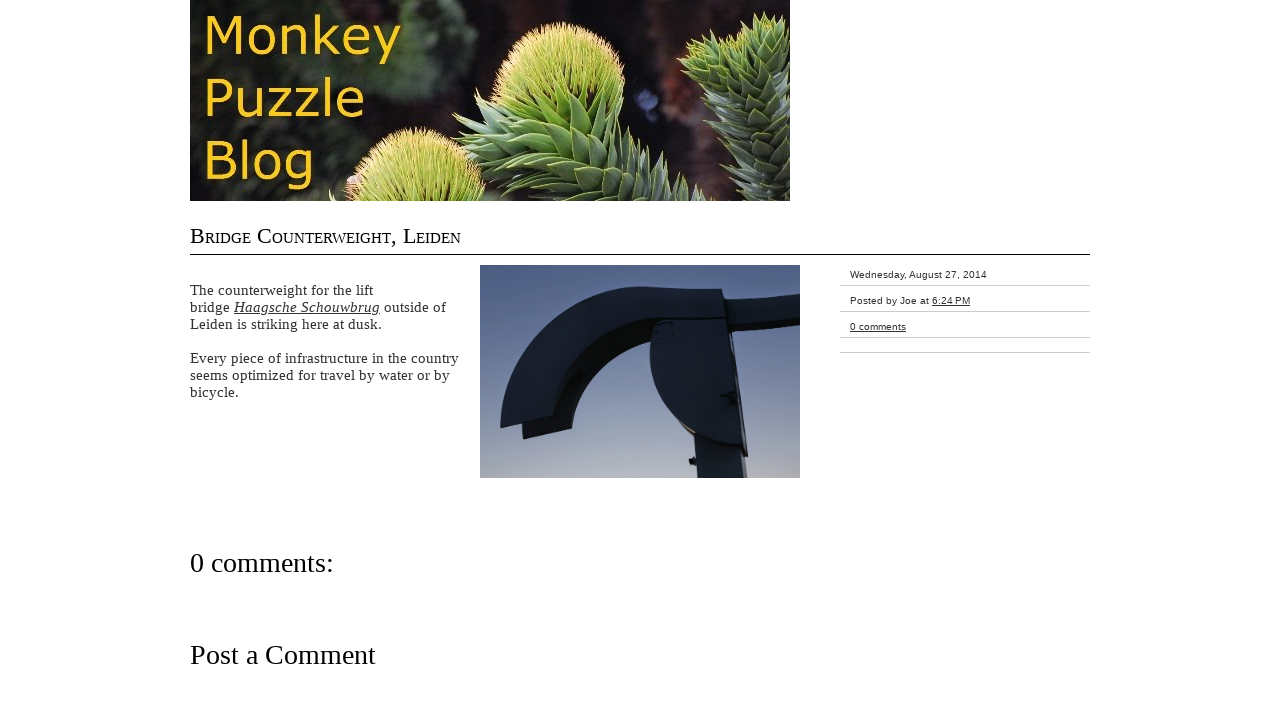

--- FILE ---
content_type: text/html; charset=UTF-8
request_url: http://www.monkeypuzzleblog.com/2014/08/bridge-counterweight-leiden.html
body_size: 8530
content:
<!DOCTYPE html>
<html dir='ltr' xmlns='http://www.w3.org/1999/xhtml' xmlns:b='http://www.google.com/2005/gml/b' xmlns:data='http://www.google.com/2005/gml/data' xmlns:expr='http://www.google.com/2005/gml/expr'>
<head>
<link href='https://www.blogger.com/static/v1/widgets/2944754296-widget_css_bundle.css' rel='stylesheet' type='text/css'/>
<meta content='egAZ4+ZHzUysx4yIaB8tHK7cDULWlxRcO4a1CjRBGrI=' name='verify-v1'/>
<meta content='text/html; charset=UTF-8' http-equiv='Content-Type'/>
<meta content='blogger' name='generator'/>
<link href='http://www.monkeypuzzleblog.com/favicon.ico' rel='icon' type='image/x-icon'/>
<link href='http://www.monkeypuzzleblog.com/2014/08/bridge-counterweight-leiden.html' rel='canonical'/>
<link rel="alternate" type="application/atom+xml" title="Monkey Puzzle Blog - Atom" href="http://www.monkeypuzzleblog.com/feeds/posts/default" />
<link rel="alternate" type="application/rss+xml" title="Monkey Puzzle Blog - RSS" href="http://www.monkeypuzzleblog.com/feeds/posts/default?alt=rss" />
<link rel="service.post" type="application/atom+xml" title="Monkey Puzzle Blog - Atom" href="https://www.blogger.com/feeds/5425319775228012464/posts/default" />

<link rel="alternate" type="application/atom+xml" title="Monkey Puzzle Blog - Atom" href="http://www.monkeypuzzleblog.com/feeds/2156783591994054535/comments/default" />
<!--Can't find substitution for tag [blog.ieCssRetrofitLinks]-->
<link href='https://blogger.googleusercontent.com/img/b/R29vZ2xl/AVvXsEg-XLRE6ixlSPlapx_PUJdbgImtDBwCeJuVzS-rbAVKMiwttuJebEti0h1u5uImAItKnkRX_wfUnuM3hnBTSey60RfUnxh6DrCz6WJ2TEisR_S4s07rZ5hZq35nZMU0jHSNybs3Iac42qU/s1600/2014-08-05-leiden+(2).JPG' rel='image_src'/>
<meta content='http://www.monkeypuzzleblog.com/2014/08/bridge-counterweight-leiden.html' property='og:url'/>
<meta content='Bridge Counterweight, Leiden' property='og:title'/>
<meta content='    The counterweight for the lift bridge  Haagsche Schouwbrug  outside of Leiden is striking here at dusk.   Every piece of infrastructure ...' property='og:description'/>
<meta content='https://blogger.googleusercontent.com/img/b/R29vZ2xl/AVvXsEg-XLRE6ixlSPlapx_PUJdbgImtDBwCeJuVzS-rbAVKMiwttuJebEti0h1u5uImAItKnkRX_wfUnuM3hnBTSey60RfUnxh6DrCz6WJ2TEisR_S4s07rZ5hZq35nZMU0jHSNybs3Iac42qU/w1200-h630-p-k-no-nu/2014-08-05-leiden+(2).JPG' property='og:image'/>
<title>Monkey Puzzle Blog: Bridge Counterweight, Leiden</title>
<style id='page-skin-1' type='text/css'><!--
*, html, body {margin: 0; padding: 0;}
.navbar{display: none;}
body{
background: #FFF;
font-family: Georgia, Times New Roman, Serif;
font-size: 15px;
text-align: center;
}
body *{margin: 0px; padding: 0px;}
/* Link Styles
---------------------------------------------*/
a {color: #333;	text-decoration: underline;}
a:hover {color: #000; text-decoration: none;}
/* Text Elements
--------------------------------------------*/
p, ul, ol, blockquote{color: #333;}
ol, ul{margin: 5px 35px;}
blockquote{
background: url(https://blogger.googleusercontent.com/img/b/R29vZ2xl/AVvXsEjL6aXiE6d_FzV11dDP6Heb6_yobk8YgOp-c_LmLwG984HcsDUcnhBjg9jTi6C4ceNV0QO8tSG8cquffSodrpFP0dnmanq0Ky4qvRKWn2OJklcWhRWG6nFxbkhePHdxzJ62kBQK32tSJ00/s1600/quote.gif) no-repeat;
color: #666666;
font-family: Georgia, Times New Roman, Serif;
font-size: 15px;
font-style: italic;
margin: 0px 0px 0px 15px;
padding: 0px 45px 15px 50px;
}
blockquote p{margin: 0px 0px 20px 0px; padding: 0px;}
img{border: 0px; background: none;}
p{
line-height: 20px;
margin: 0px;
padding: 10px 0px;
}
/* H1, H2, H3, H4
---------------------------------------------------*/
h1.title{
color: #FFF;
display: block;
float: left;
font-family: "Times New Roman", Georgia, Serif;
font-size: 30px;
font-weight: normal;
letter-spacing: 0px;
margin: 0px; padding: 10px 0px 10px 10px;
overflow: hidden;
text-transform: lowercase;
width: 340px;
}
h1.title a{color: #FFF;	text-decoration: none;}
h1.title a:hover{color: #FFF; text-decoration: underline;}
p.description{display: none;}
h2{
background: transparent;
border-top: 3px solid #666;
color: #333;
font-family: Georgia, "Times New Roman", Serif;
font-size: 24px;
font-weight: normal;
margin: 0px 0px 10px 0px;
padding: 5px;
}
.post h3{
border-bottom: 1px solid #000;
color: #000;
font-family: "Times New Roman", Georgia, serif;
font-size: 22px;
font-variant: small-caps;
font-weight: normal;
margin: 0px;
padding: 10px 0px 5px 0px;
text-decoration: none;
}
.post h3 a{color: #000;	text-decoration: none;}
.post h3 a:hover{color: #000; text-decoration: underline;}
#comments h4 {
clear: both;
color: #000;
font-family: Georgia, "Times New Roman", Serif;
font-size: 28px;
font-weight: normal;
margin: 0px;
padding: 10px 0px 10px 0px;
text-decoration: none;
}
/* Layout
-----------------------------------------------*/
#outer-wrapper{
background: transparent;
border: 0px solid #000;
margin: 0px auto;
padding: 0px;
text-align: left;
width: 900px;
}
#header-wrapper {
/* background: #000; */
border: 0px solid black;
display: block;
margin: 0px;
padding: 0px;
position: relative;
}
/* Post Format
-------------------------------------------*/
.post{
border: 0px solid black;
display: block;
float: left;
margin: 0px;
padding: 0px 0px 10px 0px;
width: 900px;
}
.post-body{
clear: both;
color: #333;
display: block;
float: left;
margin: 0px;
padding: 10px 30px 10px 0px;
overflow: hidden;
width: 610px;
}
/*-- Post details --*/
.meta{
color: #999;
display: block;
float: right;
font-family: Verdana, Arial, Sans-Serif;
font-size: 10px;
padding: 5px 0px;
width: 250px;
}
.meta a{color: #333; text-decoration: underline;}
.meta a:hover{color: #000; text-decoration: none;}
.meta ul{list-style-type: none; margin: 0px;}
.meta li{border-bottom: 1px solid #CCC; margin: 0px; padding: 9px 0px 5px 10px;}
/* NavList Format
------------------------------------------------*/
#menu{
color: #FFF;
display: block;
float: right;
font-family: Georgia, "Times New Roman", Serif;
font-size: 14px;
margin: 12px 0 0 0;
text-align: left;
text-transform: lowercase;
width: 550px;
}
#menu ul{margin: 0px; padding: 5px 0px; text-align: right;}
#menu ul li {
display: inline;
list-style-type: none;
margin: 5px 12px;
padding: 0px;
}
#menu ul li a{color: #F0FFF0; margin: 0px; padding: 0px; text-decoration: none;}
#menu ul li a:hover{
border-bottom: 2px solid #FFF;
color: #FFF;
text-decoration: none;
}
/* Sidebars
---------------------------------------------*/
#sidebars{margin: 50px 0 0 0 ;}
.sidebar p{padding: 5px;}
.sidebar img{text-align: center;}
.sidebar form{padding: 0px; margin: 5px;}
.sidebar .widget{margin-bottom: 20px;}
.sidebar .widget-content{margin: 5px 0 0 0;}
.sidebar ul{list-style-type: none;	margin: 0px; padding: 0px;}
.sidebar ul li{padding: 0px 0px 10px 0px;}
.sidebar ul li ul{padding: 0px 0px 0px 0px;}
.sidebar ul li ul li{margin: 5px; padding: 0px;}
.sidebar ul li ul li a {color: #333; text-decoration: none;}
.sidebar ul li ul li a:hover{color: #000; text-decoration: underline;}
.sidebar ul li ul li ul{margin: 0px; padding: 0px;}
.sidebar ul li ul li ul li{margin: 5px 10px 5px 5px; padding: 0px;}
/*-- Sidebar Layout --*/
#l_sidebar{
border: 0px solid black;
display: block;
display: inline;
float: left;
margin: 0px 0px 15px 0px;
padding: 0px;
width: 280px;
}
#m_sidebar{
border: 0px solid black;
display: block;
display: inline;
float: left;
margin: 0px 0px 15px 0px; padding: 0px 30px 0px 30px;
width: 280px;
}
#r_sidebar{
border: 0px solid black;
display: block;
display: inline;
float: right;
margin: 0px 0px 15px 0px; padding: 0px;
width: 280px;
}
/* Comments
----------------------------------------------*/
#comments{clear: both; margin: 0px; padding: 20px 0px;}
#comments-block{clear: both; width: 900px;}
#comments-block .comment-author{
border-top: 1px solid #000;
margin: 20px 0 0 0;
padding: 15px 0 0 0;
}
p.comment-footer {margin: 20px 0 0 0;}
p.comment-footer a{font-size: 20px;}
/* Footer
----------------------------------------------*/
#footer-wrapper{
background: #000;
border-top: 0px solid #697279;
clear: both;
color: #FFF;
margin: 15px 0px 0px 0px;
padding: 20px;
text-align: center;
}
#footer-wrapper a{color: #FFF; text-decoration: underline;}
#footer-wrapper a:hover{color: #FFF; text-decoration: none;}
#footer-wrapper .left{
float: left;
text-align: left;
width: 50%;
}
#footer-wrapper .right{
float: right;
text-align: right;
width: 50%;
}
.feed-links{clear:both; margin: 10px 0;}
.clearboth:after {clear: both; content: "."; display: block; height: 0; margin: 0px; padding: 0px; visibility: hidden;}

--></style>
<!--[if lte IE 7]> <style>.clearboth {height: 1%;}</style> <![endif]-->
<link href='https://www.blogger.com/dyn-css/authorization.css?targetBlogID=5425319775228012464&amp;zx=08c3e60b-a7d7-43b0-a343-71ae8e673057' media='none' onload='if(media!=&#39;all&#39;)media=&#39;all&#39;' rel='stylesheet'/><noscript><link href='https://www.blogger.com/dyn-css/authorization.css?targetBlogID=5425319775228012464&amp;zx=08c3e60b-a7d7-43b0-a343-71ae8e673057' rel='stylesheet'/></noscript>
<meta name='google-adsense-platform-account' content='ca-host-pub-1556223355139109'/>
<meta name='google-adsense-platform-domain' content='blogspot.com'/>

</head>
<body>
<div class='navbar section' id='navbar'><div class='widget Navbar' data-version='1' id='Navbar1'><script type="text/javascript">
    function setAttributeOnload(object, attribute, val) {
      if(window.addEventListener) {
        window.addEventListener('load',
          function(){ object[attribute] = val; }, false);
      } else {
        window.attachEvent('onload', function(){ object[attribute] = val; });
      }
    }
  </script>
<div id="navbar-iframe-container"></div>
<script type="text/javascript" src="https://apis.google.com/js/platform.js"></script>
<script type="text/javascript">
      gapi.load("gapi.iframes:gapi.iframes.style.bubble", function() {
        if (gapi.iframes && gapi.iframes.getContext) {
          gapi.iframes.getContext().openChild({
              url: 'https://www.blogger.com/navbar/5425319775228012464?po\x3d2156783591994054535\x26origin\x3dhttp://www.monkeypuzzleblog.com',
              where: document.getElementById("navbar-iframe-container"),
              id: "navbar-iframe"
          });
        }
      });
    </script><script type="text/javascript">
(function() {
var script = document.createElement('script');
script.type = 'text/javascript';
script.src = '//pagead2.googlesyndication.com/pagead/js/google_top_exp.js';
var head = document.getElementsByTagName('head')[0];
if (head) {
head.appendChild(script);
}})();
</script>
</div></div>
<div id='outer-wrapper'><div id='wrap2'>
<!-- skip links for text browsers -->
<span id='skiplinks' style='display:none;'>
<a href='#main'>skip to main </a> |
      <a href='#sidebar'>skip to sidebar</a>
</span>
<div class='clearboth' id='header-wrapper'>
<div class='header section' id='header'><div class='widget Header' data-version='1' id='Header1'>
<div id='header-inner'>
<a href='http://www.monkeypuzzleblog.com/' style='display: block'>
<img alt='Monkey Puzzle Blog' height='201px; ' id='Header1_headerimg' src='https://blogger.googleusercontent.com/img/b/R29vZ2xl/AVvXsEh9yFYwenBPJ5YcLtkkZ9IBNi-MTnkg6xG7HtBOXjXrCszfM0lw_g5Oe5sisL0nw9_CEYIvwVDcl8ehr_3hjd0WV4dOFqcFko05vSWaVZ7h2dWVW6LGWMR9Nq-CnhK8uQ3mAQLKoWaBkDRv/s1600/monkey-puzzle-banner-text-bigger.jpg' style='display: block' width='600px; '/>
</a>
</div>
</div></div>
<div id='menu'>
<div class='menu no-items section' id='menulist'></div>
</div>
<div style='clear:both;'></div>
</div>
<div id='content-wrapper'>
<div id='crosscol-wrapper' style='text-align:center'>
<div class='crosscol no-items section' id='crosscol'></div>
</div>
<div id='main-wrapper'>
<div class='main section' id='main'><div class='widget Blog' data-version='1' id='Blog1'>
<div class='blog-posts hfeed'>
<!--Can't find substitution for tag [adStart]-->
<div class='post hentry uncustomized-post-template'>
<a name='2156783591994054535'></a>
<h3 class='post-title entry-title'>
<a href='http://www.monkeypuzzleblog.com/2014/08/bridge-counterweight-leiden.html'>Bridge Counterweight, Leiden</a>
</h3>
<div class='post-header-line-1'></div>
<div class='post-body'>
<div dir="ltr" style="text-align: left;" trbidi="on">
<div class="separator" style="clear: both; text-align: center;">
<a href="https://blogger.googleusercontent.com/img/b/R29vZ2xl/AVvXsEg-XLRE6ixlSPlapx_PUJdbgImtDBwCeJuVzS-rbAVKMiwttuJebEti0h1u5uImAItKnkRX_wfUnuM3hnBTSey60RfUnxh6DrCz6WJ2TEisR_S4s07rZ5hZq35nZMU0jHSNybs3Iac42qU/s1600/2014-08-05-leiden+(2).JPG" imageanchor="1" style="clear: right; float: right; margin-bottom: 1em; margin-left: 1em;"><img border="0" height="213" src="https://blogger.googleusercontent.com/img/b/R29vZ2xl/AVvXsEg-XLRE6ixlSPlapx_PUJdbgImtDBwCeJuVzS-rbAVKMiwttuJebEti0h1u5uImAItKnkRX_wfUnuM3hnBTSey60RfUnxh6DrCz6WJ2TEisR_S4s07rZ5hZq35nZMU0jHSNybs3Iac42qU/s1600/2014-08-05-leiden+(2).JPG" width="320" /></a></div>
<br />
The counterweight for the lift bridge&nbsp;<i><a href="http://nl.wikipedia.org/wiki/Haagsche_Schouwbrug">Haagsche Schouwbrug</a></i>&nbsp;outside of Leiden is striking here at dusk.<br />
<br />
Every piece of infrastructure in the country seems optimized for travel by water or by bicycle.</div>
<div style='clear: both;'></div>
</div>
<div class='meta'>
<ul>
<li class='date-header'><span>Wednesday, August 27, 2014</span></li>
<li class='publish-details'>
<span class='post-author vcard'>
Posted by
<span class='fn'>Joe</span>
</span>
<span class='post-timestamp'>
at
<a class='timestamp-link' href='http://www.monkeypuzzleblog.com/2014/08/bridge-counterweight-leiden.html' rel='bookmark' title='permanent link'><abbr class='published' title='2014-08-27T18:24:00-07:00'>6:24&#8239;PM</abbr></a>
</span>
</li>
<li class='post-links'>
<span class='post-comment-link'>
<a class='comment-link' href='http://www.monkeypuzzleblog.com/2014/08/bridge-counterweight-leiden.html#comments'>0
comments</a>
</span>
<br/>
<span class='post-backlinks backlinks-comment-link'>
</span>
<span class='post-icons'>
<span class='item-control blog-admin pid-555488471'>
<a href='https://www.blogger.com/post-edit.g?blogID=5425319775228012464&postID=2156783591994054535&from=pencil' title='Edit Post'>
<img alt='' class='icon-action' src='http://www.blogger.com/img/icon18_edit_allbkg.gif'/>
</a>
</span>
</span>
</li>
<li class='labels'>
<span class='post-labels'>
</span>
</li>
</ul>
</div>
<div style='clear:both;'></div>
</div>
<div class='comments' id='comments'>
<a name='comments'></a>
<h4>
0
comments:
        
</h4>
<dl id='comments-block'>
</dl>
<p class='comment-footer'>
<div class='comment-form'>
<a name='comment-form'></a>
<h4 id='comment-post-message'>Post a Comment</h4>
<p>
</p>
<a href='https://www.blogger.com/comment/frame/5425319775228012464?po=2156783591994054535&hl=en&saa=85391&origin=http://www.monkeypuzzleblog.com' id='comment-editor-src' style='display: none'></a>
<iframe allowtransparency='true' class='blogger-iframe-colorize' frameborder='0' height='275' id='comment-editor' scrolling='auto' src='' width='100%'></iframe>
<script type="text/javascript" src="https://www.blogger.com/static/v1/jsbin/2210189538-iframe_colorizer.js"></script>
</div>
</p>
<div id='backlinks-container'>
<div id='Blog1_backlinks-container'>
</div>
</div>
</div>
<!--Can't find substitution for tag [adEnd]-->
</div>
<div class='blog-pager' id='blog-pager'>
<span id='blog-pager-newer-link'>
<a class='blog-pager-newer-link' href='http://www.monkeypuzzleblog.com/2014/08/beet-crop.html' id='Blog1_blog-pager-newer-link' title='Newer Post'>Newer Post</a>
</span>
<span id='blog-pager-older-link'>
<a class='blog-pager-older-link' href='http://www.monkeypuzzleblog.com/2014/08/dutch-agriculture.html' id='Blog1_blog-pager-older-link' title='Older Post'>Older Post</a>
</span>
<a class='home-link' href='http://www.monkeypuzzleblog.com/'>Home</a>
</div>
<div class='clear'></div>
<div class='post-feeds'>
<div class='feed-links'>
Subscribe to:
<a class='feed-link' href='http://www.monkeypuzzleblog.com/feeds/2156783591994054535/comments/default' target='_blank' type='application/atom+xml'>Post Comments (Atom)</a>
</div>
</div>
</div></div>
</div>
<div style='clear: both;'></div>
<div id='sidebars'>
<div class='sidebar section' id='l_sidebar'>
<div class='widget BlogArchive' data-version='1' id='BlogArchive1'>
<h2>Blog Archive</h2>
<div class='widget-content'>
<div id='ArchiveList'>
<div id='BlogArchive1_ArchiveList'>
<ul class='hierarchy'>
<li class='archivedate collapsed'>
<a class='toggle' href='javascript:void(0)'>
<span class='zippy'>

        &#9658;&#160;
      
</span>
</a>
<a class='post-count-link' href='http://www.monkeypuzzleblog.com/2016/'>
2016
</a>
<span class='post-count' dir='ltr'>(7)</span>
<ul class='hierarchy'>
<li class='archivedate collapsed'>
<a class='toggle' href='javascript:void(0)'>
<span class='zippy'>

        &#9658;&#160;
      
</span>
</a>
<a class='post-count-link' href='http://www.monkeypuzzleblog.com/2016/03/'>
March
</a>
<span class='post-count' dir='ltr'>(1)</span>
</li>
</ul>
<ul class='hierarchy'>
<li class='archivedate collapsed'>
<a class='toggle' href='javascript:void(0)'>
<span class='zippy'>

        &#9658;&#160;
      
</span>
</a>
<a class='post-count-link' href='http://www.monkeypuzzleblog.com/2016/02/'>
February
</a>
<span class='post-count' dir='ltr'>(3)</span>
</li>
</ul>
<ul class='hierarchy'>
<li class='archivedate collapsed'>
<a class='toggle' href='javascript:void(0)'>
<span class='zippy'>

        &#9658;&#160;
      
</span>
</a>
<a class='post-count-link' href='http://www.monkeypuzzleblog.com/2016/01/'>
January
</a>
<span class='post-count' dir='ltr'>(3)</span>
</li>
</ul>
</li>
</ul>
<ul class='hierarchy'>
<li class='archivedate collapsed'>
<a class='toggle' href='javascript:void(0)'>
<span class='zippy'>

        &#9658;&#160;
      
</span>
</a>
<a class='post-count-link' href='http://www.monkeypuzzleblog.com/2015/'>
2015
</a>
<span class='post-count' dir='ltr'>(50)</span>
<ul class='hierarchy'>
<li class='archivedate collapsed'>
<a class='toggle' href='javascript:void(0)'>
<span class='zippy'>

        &#9658;&#160;
      
</span>
</a>
<a class='post-count-link' href='http://www.monkeypuzzleblog.com/2015/12/'>
December
</a>
<span class='post-count' dir='ltr'>(3)</span>
</li>
</ul>
<ul class='hierarchy'>
<li class='archivedate collapsed'>
<a class='toggle' href='javascript:void(0)'>
<span class='zippy'>

        &#9658;&#160;
      
</span>
</a>
<a class='post-count-link' href='http://www.monkeypuzzleblog.com/2015/11/'>
November
</a>
<span class='post-count' dir='ltr'>(2)</span>
</li>
</ul>
<ul class='hierarchy'>
<li class='archivedate collapsed'>
<a class='toggle' href='javascript:void(0)'>
<span class='zippy'>

        &#9658;&#160;
      
</span>
</a>
<a class='post-count-link' href='http://www.monkeypuzzleblog.com/2015/10/'>
October
</a>
<span class='post-count' dir='ltr'>(8)</span>
</li>
</ul>
<ul class='hierarchy'>
<li class='archivedate collapsed'>
<a class='toggle' href='javascript:void(0)'>
<span class='zippy'>

        &#9658;&#160;
      
</span>
</a>
<a class='post-count-link' href='http://www.monkeypuzzleblog.com/2015/09/'>
September
</a>
<span class='post-count' dir='ltr'>(4)</span>
</li>
</ul>
<ul class='hierarchy'>
<li class='archivedate collapsed'>
<a class='toggle' href='javascript:void(0)'>
<span class='zippy'>

        &#9658;&#160;
      
</span>
</a>
<a class='post-count-link' href='http://www.monkeypuzzleblog.com/2015/08/'>
August
</a>
<span class='post-count' dir='ltr'>(2)</span>
</li>
</ul>
<ul class='hierarchy'>
<li class='archivedate collapsed'>
<a class='toggle' href='javascript:void(0)'>
<span class='zippy'>

        &#9658;&#160;
      
</span>
</a>
<a class='post-count-link' href='http://www.monkeypuzzleblog.com/2015/07/'>
July
</a>
<span class='post-count' dir='ltr'>(3)</span>
</li>
</ul>
<ul class='hierarchy'>
<li class='archivedate collapsed'>
<a class='toggle' href='javascript:void(0)'>
<span class='zippy'>

        &#9658;&#160;
      
</span>
</a>
<a class='post-count-link' href='http://www.monkeypuzzleblog.com/2015/06/'>
June
</a>
<span class='post-count' dir='ltr'>(7)</span>
</li>
</ul>
<ul class='hierarchy'>
<li class='archivedate collapsed'>
<a class='toggle' href='javascript:void(0)'>
<span class='zippy'>

        &#9658;&#160;
      
</span>
</a>
<a class='post-count-link' href='http://www.monkeypuzzleblog.com/2015/05/'>
May
</a>
<span class='post-count' dir='ltr'>(5)</span>
</li>
</ul>
<ul class='hierarchy'>
<li class='archivedate collapsed'>
<a class='toggle' href='javascript:void(0)'>
<span class='zippy'>

        &#9658;&#160;
      
</span>
</a>
<a class='post-count-link' href='http://www.monkeypuzzleblog.com/2015/04/'>
April
</a>
<span class='post-count' dir='ltr'>(3)</span>
</li>
</ul>
<ul class='hierarchy'>
<li class='archivedate collapsed'>
<a class='toggle' href='javascript:void(0)'>
<span class='zippy'>

        &#9658;&#160;
      
</span>
</a>
<a class='post-count-link' href='http://www.monkeypuzzleblog.com/2015/03/'>
March
</a>
<span class='post-count' dir='ltr'>(5)</span>
</li>
</ul>
<ul class='hierarchy'>
<li class='archivedate collapsed'>
<a class='toggle' href='javascript:void(0)'>
<span class='zippy'>

        &#9658;&#160;
      
</span>
</a>
<a class='post-count-link' href='http://www.monkeypuzzleblog.com/2015/02/'>
February
</a>
<span class='post-count' dir='ltr'>(5)</span>
</li>
</ul>
<ul class='hierarchy'>
<li class='archivedate collapsed'>
<a class='toggle' href='javascript:void(0)'>
<span class='zippy'>

        &#9658;&#160;
      
</span>
</a>
<a class='post-count-link' href='http://www.monkeypuzzleblog.com/2015/01/'>
January
</a>
<span class='post-count' dir='ltr'>(3)</span>
</li>
</ul>
</li>
</ul>
<ul class='hierarchy'>
<li class='archivedate expanded'>
<a class='toggle' href='javascript:void(0)'>
<span class='zippy toggle-open'>

        &#9660;&#160;
      
</span>
</a>
<a class='post-count-link' href='http://www.monkeypuzzleblog.com/2014/'>
2014
</a>
<span class='post-count' dir='ltr'>(121)</span>
<ul class='hierarchy'>
<li class='archivedate collapsed'>
<a class='toggle' href='javascript:void(0)'>
<span class='zippy'>

        &#9658;&#160;
      
</span>
</a>
<a class='post-count-link' href='http://www.monkeypuzzleblog.com/2014/12/'>
December
</a>
<span class='post-count' dir='ltr'>(5)</span>
</li>
</ul>
<ul class='hierarchy'>
<li class='archivedate collapsed'>
<a class='toggle' href='javascript:void(0)'>
<span class='zippy'>

        &#9658;&#160;
      
</span>
</a>
<a class='post-count-link' href='http://www.monkeypuzzleblog.com/2014/11/'>
November
</a>
<span class='post-count' dir='ltr'>(2)</span>
</li>
</ul>
<ul class='hierarchy'>
<li class='archivedate collapsed'>
<a class='toggle' href='javascript:void(0)'>
<span class='zippy'>

        &#9658;&#160;
      
</span>
</a>
<a class='post-count-link' href='http://www.monkeypuzzleblog.com/2014/10/'>
October
</a>
<span class='post-count' dir='ltr'>(15)</span>
</li>
</ul>
<ul class='hierarchy'>
<li class='archivedate collapsed'>
<a class='toggle' href='javascript:void(0)'>
<span class='zippy'>

        &#9658;&#160;
      
</span>
</a>
<a class='post-count-link' href='http://www.monkeypuzzleblog.com/2014/09/'>
September
</a>
<span class='post-count' dir='ltr'>(15)</span>
</li>
</ul>
<ul class='hierarchy'>
<li class='archivedate expanded'>
<a class='toggle' href='javascript:void(0)'>
<span class='zippy toggle-open'>

        &#9660;&#160;
      
</span>
</a>
<a class='post-count-link' href='http://www.monkeypuzzleblog.com/2014/08/'>
August
</a>
<span class='post-count' dir='ltr'>(13)</span>
<ul class='posts'>
<li><a href='http://www.monkeypuzzleblog.com/2014/08/last-years-hops-are-being-enjoyed-now.html'>Hops and Beer</a></li>
<li><a href='http://www.monkeypuzzleblog.com/2014/08/beet-crop.html'>Beet crop</a></li>
<li><a href='http://www.monkeypuzzleblog.com/2014/08/bridge-counterweight-leiden.html'>Bridge Counterweight, Leiden</a></li>
<li><a href='http://www.monkeypuzzleblog.com/2014/08/dutch-agriculture.html'>Dutch Agriculture</a></li>
<li><a href='http://www.monkeypuzzleblog.com/2014/08/maeslantkering.html'>Maeslantkering</a></li>
<li><a href='http://www.monkeypuzzleblog.com/2014/08/champagne.html'>Champagne</a></li>
<li><a href='http://www.monkeypuzzleblog.com/2014/08/reims-cathedral.html'>Reims Cathedral</a></li>
<li><a href='http://www.monkeypuzzleblog.com/2014/08/brasserie-des-fagnes.html'>Brasserie des Fagnes</a></li>
<li><a href='http://www.monkeypuzzleblog.com/2014/08/geants-of-charleroi.html'>Geants of Charleroi</a></li>
<li><a href='http://www.monkeypuzzleblog.com/2014/08/vimy-craters.html'>Vimy Craters</a></li>
<li><a href='http://www.monkeypuzzleblog.com/2014/08/vimy-ridge-monument.html'>Vimy Ridge Monument</a></li>
<li><a href='http://www.monkeypuzzleblog.com/2014/08/arras-townhouses.html'>Arras Townhouses</a></li>
<li><a href='http://www.monkeypuzzleblog.com/2014/08/richard-serras-tilted-spheres.html'>Richard Serra&#39;s Tilted Spheres</a></li>
</ul>
</li>
</ul>
<ul class='hierarchy'>
<li class='archivedate collapsed'>
<a class='toggle' href='javascript:void(0)'>
<span class='zippy'>

        &#9658;&#160;
      
</span>
</a>
<a class='post-count-link' href='http://www.monkeypuzzleblog.com/2014/07/'>
July
</a>
<span class='post-count' dir='ltr'>(5)</span>
</li>
</ul>
<ul class='hierarchy'>
<li class='archivedate collapsed'>
<a class='toggle' href='javascript:void(0)'>
<span class='zippy'>

        &#9658;&#160;
      
</span>
</a>
<a class='post-count-link' href='http://www.monkeypuzzleblog.com/2014/06/'>
June
</a>
<span class='post-count' dir='ltr'>(13)</span>
</li>
</ul>
<ul class='hierarchy'>
<li class='archivedate collapsed'>
<a class='toggle' href='javascript:void(0)'>
<span class='zippy'>

        &#9658;&#160;
      
</span>
</a>
<a class='post-count-link' href='http://www.monkeypuzzleblog.com/2014/05/'>
May
</a>
<span class='post-count' dir='ltr'>(10)</span>
</li>
</ul>
<ul class='hierarchy'>
<li class='archivedate collapsed'>
<a class='toggle' href='javascript:void(0)'>
<span class='zippy'>

        &#9658;&#160;
      
</span>
</a>
<a class='post-count-link' href='http://www.monkeypuzzleblog.com/2014/04/'>
April
</a>
<span class='post-count' dir='ltr'>(8)</span>
</li>
</ul>
<ul class='hierarchy'>
<li class='archivedate collapsed'>
<a class='toggle' href='javascript:void(0)'>
<span class='zippy'>

        &#9658;&#160;
      
</span>
</a>
<a class='post-count-link' href='http://www.monkeypuzzleblog.com/2014/03/'>
March
</a>
<span class='post-count' dir='ltr'>(13)</span>
</li>
</ul>
<ul class='hierarchy'>
<li class='archivedate collapsed'>
<a class='toggle' href='javascript:void(0)'>
<span class='zippy'>

        &#9658;&#160;
      
</span>
</a>
<a class='post-count-link' href='http://www.monkeypuzzleblog.com/2014/02/'>
February
</a>
<span class='post-count' dir='ltr'>(6)</span>
</li>
</ul>
<ul class='hierarchy'>
<li class='archivedate collapsed'>
<a class='toggle' href='javascript:void(0)'>
<span class='zippy'>

        &#9658;&#160;
      
</span>
</a>
<a class='post-count-link' href='http://www.monkeypuzzleblog.com/2014/01/'>
January
</a>
<span class='post-count' dir='ltr'>(16)</span>
</li>
</ul>
</li>
</ul>
<ul class='hierarchy'>
<li class='archivedate collapsed'>
<a class='toggle' href='javascript:void(0)'>
<span class='zippy'>

        &#9658;&#160;
      
</span>
</a>
<a class='post-count-link' href='http://www.monkeypuzzleblog.com/2013/'>
2013
</a>
<span class='post-count' dir='ltr'>(183)</span>
<ul class='hierarchy'>
<li class='archivedate collapsed'>
<a class='toggle' href='javascript:void(0)'>
<span class='zippy'>

        &#9658;&#160;
      
</span>
</a>
<a class='post-count-link' href='http://www.monkeypuzzleblog.com/2013/12/'>
December
</a>
<span class='post-count' dir='ltr'>(15)</span>
</li>
</ul>
<ul class='hierarchy'>
<li class='archivedate collapsed'>
<a class='toggle' href='javascript:void(0)'>
<span class='zippy'>

        &#9658;&#160;
      
</span>
</a>
<a class='post-count-link' href='http://www.monkeypuzzleblog.com/2013/11/'>
November
</a>
<span class='post-count' dir='ltr'>(15)</span>
</li>
</ul>
<ul class='hierarchy'>
<li class='archivedate collapsed'>
<a class='toggle' href='javascript:void(0)'>
<span class='zippy'>

        &#9658;&#160;
      
</span>
</a>
<a class='post-count-link' href='http://www.monkeypuzzleblog.com/2013/10/'>
October
</a>
<span class='post-count' dir='ltr'>(16)</span>
</li>
</ul>
<ul class='hierarchy'>
<li class='archivedate collapsed'>
<a class='toggle' href='javascript:void(0)'>
<span class='zippy'>

        &#9658;&#160;
      
</span>
</a>
<a class='post-count-link' href='http://www.monkeypuzzleblog.com/2013/09/'>
September
</a>
<span class='post-count' dir='ltr'>(16)</span>
</li>
</ul>
<ul class='hierarchy'>
<li class='archivedate collapsed'>
<a class='toggle' href='javascript:void(0)'>
<span class='zippy'>

        &#9658;&#160;
      
</span>
</a>
<a class='post-count-link' href='http://www.monkeypuzzleblog.com/2013/08/'>
August
</a>
<span class='post-count' dir='ltr'>(15)</span>
</li>
</ul>
<ul class='hierarchy'>
<li class='archivedate collapsed'>
<a class='toggle' href='javascript:void(0)'>
<span class='zippy'>

        &#9658;&#160;
      
</span>
</a>
<a class='post-count-link' href='http://www.monkeypuzzleblog.com/2013/07/'>
July
</a>
<span class='post-count' dir='ltr'>(15)</span>
</li>
</ul>
<ul class='hierarchy'>
<li class='archivedate collapsed'>
<a class='toggle' href='javascript:void(0)'>
<span class='zippy'>

        &#9658;&#160;
      
</span>
</a>
<a class='post-count-link' href='http://www.monkeypuzzleblog.com/2013/06/'>
June
</a>
<span class='post-count' dir='ltr'>(15)</span>
</li>
</ul>
<ul class='hierarchy'>
<li class='archivedate collapsed'>
<a class='toggle' href='javascript:void(0)'>
<span class='zippy'>

        &#9658;&#160;
      
</span>
</a>
<a class='post-count-link' href='http://www.monkeypuzzleblog.com/2013/05/'>
May
</a>
<span class='post-count' dir='ltr'>(16)</span>
</li>
</ul>
<ul class='hierarchy'>
<li class='archivedate collapsed'>
<a class='toggle' href='javascript:void(0)'>
<span class='zippy'>

        &#9658;&#160;
      
</span>
</a>
<a class='post-count-link' href='http://www.monkeypuzzleblog.com/2013/04/'>
April
</a>
<span class='post-count' dir='ltr'>(15)</span>
</li>
</ul>
<ul class='hierarchy'>
<li class='archivedate collapsed'>
<a class='toggle' href='javascript:void(0)'>
<span class='zippy'>

        &#9658;&#160;
      
</span>
</a>
<a class='post-count-link' href='http://www.monkeypuzzleblog.com/2013/03/'>
March
</a>
<span class='post-count' dir='ltr'>(15)</span>
</li>
</ul>
<ul class='hierarchy'>
<li class='archivedate collapsed'>
<a class='toggle' href='javascript:void(0)'>
<span class='zippy'>

        &#9658;&#160;
      
</span>
</a>
<a class='post-count-link' href='http://www.monkeypuzzleblog.com/2013/02/'>
February
</a>
<span class='post-count' dir='ltr'>(14)</span>
</li>
</ul>
<ul class='hierarchy'>
<li class='archivedate collapsed'>
<a class='toggle' href='javascript:void(0)'>
<span class='zippy'>

        &#9658;&#160;
      
</span>
</a>
<a class='post-count-link' href='http://www.monkeypuzzleblog.com/2013/01/'>
January
</a>
<span class='post-count' dir='ltr'>(16)</span>
</li>
</ul>
</li>
</ul>
<ul class='hierarchy'>
<li class='archivedate collapsed'>
<a class='toggle' href='javascript:void(0)'>
<span class='zippy'>

        &#9658;&#160;
      
</span>
</a>
<a class='post-count-link' href='http://www.monkeypuzzleblog.com/2012/'>
2012
</a>
<span class='post-count' dir='ltr'>(192)</span>
<ul class='hierarchy'>
<li class='archivedate collapsed'>
<a class='toggle' href='javascript:void(0)'>
<span class='zippy'>

        &#9658;&#160;
      
</span>
</a>
<a class='post-count-link' href='http://www.monkeypuzzleblog.com/2012/12/'>
December
</a>
<span class='post-count' dir='ltr'>(15)</span>
</li>
</ul>
<ul class='hierarchy'>
<li class='archivedate collapsed'>
<a class='toggle' href='javascript:void(0)'>
<span class='zippy'>

        &#9658;&#160;
      
</span>
</a>
<a class='post-count-link' href='http://www.monkeypuzzleblog.com/2012/11/'>
November
</a>
<span class='post-count' dir='ltr'>(15)</span>
</li>
</ul>
<ul class='hierarchy'>
<li class='archivedate collapsed'>
<a class='toggle' href='javascript:void(0)'>
<span class='zippy'>

        &#9658;&#160;
      
</span>
</a>
<a class='post-count-link' href='http://www.monkeypuzzleblog.com/2012/10/'>
October
</a>
<span class='post-count' dir='ltr'>(16)</span>
</li>
</ul>
<ul class='hierarchy'>
<li class='archivedate collapsed'>
<a class='toggle' href='javascript:void(0)'>
<span class='zippy'>

        &#9658;&#160;
      
</span>
</a>
<a class='post-count-link' href='http://www.monkeypuzzleblog.com/2012/09/'>
September
</a>
<span class='post-count' dir='ltr'>(15)</span>
</li>
</ul>
<ul class='hierarchy'>
<li class='archivedate collapsed'>
<a class='toggle' href='javascript:void(0)'>
<span class='zippy'>

        &#9658;&#160;
      
</span>
</a>
<a class='post-count-link' href='http://www.monkeypuzzleblog.com/2012/08/'>
August
</a>
<span class='post-count' dir='ltr'>(15)</span>
</li>
</ul>
<ul class='hierarchy'>
<li class='archivedate collapsed'>
<a class='toggle' href='javascript:void(0)'>
<span class='zippy'>

        &#9658;&#160;
      
</span>
</a>
<a class='post-count-link' href='http://www.monkeypuzzleblog.com/2012/07/'>
July
</a>
<span class='post-count' dir='ltr'>(16)</span>
</li>
</ul>
<ul class='hierarchy'>
<li class='archivedate collapsed'>
<a class='toggle' href='javascript:void(0)'>
<span class='zippy'>

        &#9658;&#160;
      
</span>
</a>
<a class='post-count-link' href='http://www.monkeypuzzleblog.com/2012/06/'>
June
</a>
<span class='post-count' dir='ltr'>(16)</span>
</li>
</ul>
<ul class='hierarchy'>
<li class='archivedate collapsed'>
<a class='toggle' href='javascript:void(0)'>
<span class='zippy'>

        &#9658;&#160;
      
</span>
</a>
<a class='post-count-link' href='http://www.monkeypuzzleblog.com/2012/05/'>
May
</a>
<span class='post-count' dir='ltr'>(18)</span>
</li>
</ul>
<ul class='hierarchy'>
<li class='archivedate collapsed'>
<a class='toggle' href='javascript:void(0)'>
<span class='zippy'>

        &#9658;&#160;
      
</span>
</a>
<a class='post-count-link' href='http://www.monkeypuzzleblog.com/2012/04/'>
April
</a>
<span class='post-count' dir='ltr'>(19)</span>
</li>
</ul>
<ul class='hierarchy'>
<li class='archivedate collapsed'>
<a class='toggle' href='javascript:void(0)'>
<span class='zippy'>

        &#9658;&#160;
      
</span>
</a>
<a class='post-count-link' href='http://www.monkeypuzzleblog.com/2012/03/'>
March
</a>
<span class='post-count' dir='ltr'>(15)</span>
</li>
</ul>
<ul class='hierarchy'>
<li class='archivedate collapsed'>
<a class='toggle' href='javascript:void(0)'>
<span class='zippy'>

        &#9658;&#160;
      
</span>
</a>
<a class='post-count-link' href='http://www.monkeypuzzleblog.com/2012/02/'>
February
</a>
<span class='post-count' dir='ltr'>(15)</span>
</li>
</ul>
<ul class='hierarchy'>
<li class='archivedate collapsed'>
<a class='toggle' href='javascript:void(0)'>
<span class='zippy'>

        &#9658;&#160;
      
</span>
</a>
<a class='post-count-link' href='http://www.monkeypuzzleblog.com/2012/01/'>
January
</a>
<span class='post-count' dir='ltr'>(17)</span>
</li>
</ul>
</li>
</ul>
<ul class='hierarchy'>
<li class='archivedate collapsed'>
<a class='toggle' href='javascript:void(0)'>
<span class='zippy'>

        &#9658;&#160;
      
</span>
</a>
<a class='post-count-link' href='http://www.monkeypuzzleblog.com/2011/'>
2011
</a>
<span class='post-count' dir='ltr'>(270)</span>
<ul class='hierarchy'>
<li class='archivedate collapsed'>
<a class='toggle' href='javascript:void(0)'>
<span class='zippy'>

        &#9658;&#160;
      
</span>
</a>
<a class='post-count-link' href='http://www.monkeypuzzleblog.com/2011/12/'>
December
</a>
<span class='post-count' dir='ltr'>(17)</span>
</li>
</ul>
<ul class='hierarchy'>
<li class='archivedate collapsed'>
<a class='toggle' href='javascript:void(0)'>
<span class='zippy'>

        &#9658;&#160;
      
</span>
</a>
<a class='post-count-link' href='http://www.monkeypuzzleblog.com/2011/11/'>
November
</a>
<span class='post-count' dir='ltr'>(17)</span>
</li>
</ul>
<ul class='hierarchy'>
<li class='archivedate collapsed'>
<a class='toggle' href='javascript:void(0)'>
<span class='zippy'>

        &#9658;&#160;
      
</span>
</a>
<a class='post-count-link' href='http://www.monkeypuzzleblog.com/2011/10/'>
October
</a>
<span class='post-count' dir='ltr'>(21)</span>
</li>
</ul>
<ul class='hierarchy'>
<li class='archivedate collapsed'>
<a class='toggle' href='javascript:void(0)'>
<span class='zippy'>

        &#9658;&#160;
      
</span>
</a>
<a class='post-count-link' href='http://www.monkeypuzzleblog.com/2011/09/'>
September
</a>
<span class='post-count' dir='ltr'>(22)</span>
</li>
</ul>
<ul class='hierarchy'>
<li class='archivedate collapsed'>
<a class='toggle' href='javascript:void(0)'>
<span class='zippy'>

        &#9658;&#160;
      
</span>
</a>
<a class='post-count-link' href='http://www.monkeypuzzleblog.com/2011/08/'>
August
</a>
<span class='post-count' dir='ltr'>(22)</span>
</li>
</ul>
<ul class='hierarchy'>
<li class='archivedate collapsed'>
<a class='toggle' href='javascript:void(0)'>
<span class='zippy'>

        &#9658;&#160;
      
</span>
</a>
<a class='post-count-link' href='http://www.monkeypuzzleblog.com/2011/07/'>
July
</a>
<span class='post-count' dir='ltr'>(27)</span>
</li>
</ul>
<ul class='hierarchy'>
<li class='archivedate collapsed'>
<a class='toggle' href='javascript:void(0)'>
<span class='zippy'>

        &#9658;&#160;
      
</span>
</a>
<a class='post-count-link' href='http://www.monkeypuzzleblog.com/2011/06/'>
June
</a>
<span class='post-count' dir='ltr'>(25)</span>
</li>
</ul>
<ul class='hierarchy'>
<li class='archivedate collapsed'>
<a class='toggle' href='javascript:void(0)'>
<span class='zippy'>

        &#9658;&#160;
      
</span>
</a>
<a class='post-count-link' href='http://www.monkeypuzzleblog.com/2011/05/'>
May
</a>
<span class='post-count' dir='ltr'>(26)</span>
</li>
</ul>
<ul class='hierarchy'>
<li class='archivedate collapsed'>
<a class='toggle' href='javascript:void(0)'>
<span class='zippy'>

        &#9658;&#160;
      
</span>
</a>
<a class='post-count-link' href='http://www.monkeypuzzleblog.com/2011/04/'>
April
</a>
<span class='post-count' dir='ltr'>(24)</span>
</li>
</ul>
<ul class='hierarchy'>
<li class='archivedate collapsed'>
<a class='toggle' href='javascript:void(0)'>
<span class='zippy'>

        &#9658;&#160;
      
</span>
</a>
<a class='post-count-link' href='http://www.monkeypuzzleblog.com/2011/03/'>
March
</a>
<span class='post-count' dir='ltr'>(25)</span>
</li>
</ul>
<ul class='hierarchy'>
<li class='archivedate collapsed'>
<a class='toggle' href='javascript:void(0)'>
<span class='zippy'>

        &#9658;&#160;
      
</span>
</a>
<a class='post-count-link' href='http://www.monkeypuzzleblog.com/2011/02/'>
February
</a>
<span class='post-count' dir='ltr'>(21)</span>
</li>
</ul>
<ul class='hierarchy'>
<li class='archivedate collapsed'>
<a class='toggle' href='javascript:void(0)'>
<span class='zippy'>

        &#9658;&#160;
      
</span>
</a>
<a class='post-count-link' href='http://www.monkeypuzzleblog.com/2011/01/'>
January
</a>
<span class='post-count' dir='ltr'>(23)</span>
</li>
</ul>
</li>
</ul>
<ul class='hierarchy'>
<li class='archivedate collapsed'>
<a class='toggle' href='javascript:void(0)'>
<span class='zippy'>

        &#9658;&#160;
      
</span>
</a>
<a class='post-count-link' href='http://www.monkeypuzzleblog.com/2010/'>
2010
</a>
<span class='post-count' dir='ltr'>(216)</span>
<ul class='hierarchy'>
<li class='archivedate collapsed'>
<a class='toggle' href='javascript:void(0)'>
<span class='zippy'>

        &#9658;&#160;
      
</span>
</a>
<a class='post-count-link' href='http://www.monkeypuzzleblog.com/2010/12/'>
December
</a>
<span class='post-count' dir='ltr'>(24)</span>
</li>
</ul>
<ul class='hierarchy'>
<li class='archivedate collapsed'>
<a class='toggle' href='javascript:void(0)'>
<span class='zippy'>

        &#9658;&#160;
      
</span>
</a>
<a class='post-count-link' href='http://www.monkeypuzzleblog.com/2010/11/'>
November
</a>
<span class='post-count' dir='ltr'>(23)</span>
</li>
</ul>
<ul class='hierarchy'>
<li class='archivedate collapsed'>
<a class='toggle' href='javascript:void(0)'>
<span class='zippy'>

        &#9658;&#160;
      
</span>
</a>
<a class='post-count-link' href='http://www.monkeypuzzleblog.com/2010/10/'>
October
</a>
<span class='post-count' dir='ltr'>(23)</span>
</li>
</ul>
<ul class='hierarchy'>
<li class='archivedate collapsed'>
<a class='toggle' href='javascript:void(0)'>
<span class='zippy'>

        &#9658;&#160;
      
</span>
</a>
<a class='post-count-link' href='http://www.monkeypuzzleblog.com/2010/09/'>
September
</a>
<span class='post-count' dir='ltr'>(13)</span>
</li>
</ul>
<ul class='hierarchy'>
<li class='archivedate collapsed'>
<a class='toggle' href='javascript:void(0)'>
<span class='zippy'>

        &#9658;&#160;
      
</span>
</a>
<a class='post-count-link' href='http://www.monkeypuzzleblog.com/2010/08/'>
August
</a>
<span class='post-count' dir='ltr'>(19)</span>
</li>
</ul>
<ul class='hierarchy'>
<li class='archivedate collapsed'>
<a class='toggle' href='javascript:void(0)'>
<span class='zippy'>

        &#9658;&#160;
      
</span>
</a>
<a class='post-count-link' href='http://www.monkeypuzzleblog.com/2010/07/'>
July
</a>
<span class='post-count' dir='ltr'>(14)</span>
</li>
</ul>
<ul class='hierarchy'>
<li class='archivedate collapsed'>
<a class='toggle' href='javascript:void(0)'>
<span class='zippy'>

        &#9658;&#160;
      
</span>
</a>
<a class='post-count-link' href='http://www.monkeypuzzleblog.com/2010/06/'>
June
</a>
<span class='post-count' dir='ltr'>(18)</span>
</li>
</ul>
<ul class='hierarchy'>
<li class='archivedate collapsed'>
<a class='toggle' href='javascript:void(0)'>
<span class='zippy'>

        &#9658;&#160;
      
</span>
</a>
<a class='post-count-link' href='http://www.monkeypuzzleblog.com/2010/05/'>
May
</a>
<span class='post-count' dir='ltr'>(17)</span>
</li>
</ul>
<ul class='hierarchy'>
<li class='archivedate collapsed'>
<a class='toggle' href='javascript:void(0)'>
<span class='zippy'>

        &#9658;&#160;
      
</span>
</a>
<a class='post-count-link' href='http://www.monkeypuzzleblog.com/2010/04/'>
April
</a>
<span class='post-count' dir='ltr'>(15)</span>
</li>
</ul>
<ul class='hierarchy'>
<li class='archivedate collapsed'>
<a class='toggle' href='javascript:void(0)'>
<span class='zippy'>

        &#9658;&#160;
      
</span>
</a>
<a class='post-count-link' href='http://www.monkeypuzzleblog.com/2010/03/'>
March
</a>
<span class='post-count' dir='ltr'>(18)</span>
</li>
</ul>
<ul class='hierarchy'>
<li class='archivedate collapsed'>
<a class='toggle' href='javascript:void(0)'>
<span class='zippy'>

        &#9658;&#160;
      
</span>
</a>
<a class='post-count-link' href='http://www.monkeypuzzleblog.com/2010/02/'>
February
</a>
<span class='post-count' dir='ltr'>(18)</span>
</li>
</ul>
<ul class='hierarchy'>
<li class='archivedate collapsed'>
<a class='toggle' href='javascript:void(0)'>
<span class='zippy'>

        &#9658;&#160;
      
</span>
</a>
<a class='post-count-link' href='http://www.monkeypuzzleblog.com/2010/01/'>
January
</a>
<span class='post-count' dir='ltr'>(14)</span>
</li>
</ul>
</li>
</ul>
<ul class='hierarchy'>
<li class='archivedate collapsed'>
<a class='toggle' href='javascript:void(0)'>
<span class='zippy'>

        &#9658;&#160;
      
</span>
</a>
<a class='post-count-link' href='http://www.monkeypuzzleblog.com/2009/'>
2009
</a>
<span class='post-count' dir='ltr'>(137)</span>
<ul class='hierarchy'>
<li class='archivedate collapsed'>
<a class='toggle' href='javascript:void(0)'>
<span class='zippy'>

        &#9658;&#160;
      
</span>
</a>
<a class='post-count-link' href='http://www.monkeypuzzleblog.com/2009/12/'>
December
</a>
<span class='post-count' dir='ltr'>(13)</span>
</li>
</ul>
<ul class='hierarchy'>
<li class='archivedate collapsed'>
<a class='toggle' href='javascript:void(0)'>
<span class='zippy'>

        &#9658;&#160;
      
</span>
</a>
<a class='post-count-link' href='http://www.monkeypuzzleblog.com/2009/11/'>
November
</a>
<span class='post-count' dir='ltr'>(13)</span>
</li>
</ul>
<ul class='hierarchy'>
<li class='archivedate collapsed'>
<a class='toggle' href='javascript:void(0)'>
<span class='zippy'>

        &#9658;&#160;
      
</span>
</a>
<a class='post-count-link' href='http://www.monkeypuzzleblog.com/2009/10/'>
October
</a>
<span class='post-count' dir='ltr'>(12)</span>
</li>
</ul>
<ul class='hierarchy'>
<li class='archivedate collapsed'>
<a class='toggle' href='javascript:void(0)'>
<span class='zippy'>

        &#9658;&#160;
      
</span>
</a>
<a class='post-count-link' href='http://www.monkeypuzzleblog.com/2009/09/'>
September
</a>
<span class='post-count' dir='ltr'>(11)</span>
</li>
</ul>
<ul class='hierarchy'>
<li class='archivedate collapsed'>
<a class='toggle' href='javascript:void(0)'>
<span class='zippy'>

        &#9658;&#160;
      
</span>
</a>
<a class='post-count-link' href='http://www.monkeypuzzleblog.com/2009/08/'>
August
</a>
<span class='post-count' dir='ltr'>(23)</span>
</li>
</ul>
<ul class='hierarchy'>
<li class='archivedate collapsed'>
<a class='toggle' href='javascript:void(0)'>
<span class='zippy'>

        &#9658;&#160;
      
</span>
</a>
<a class='post-count-link' href='http://www.monkeypuzzleblog.com/2009/07/'>
July
</a>
<span class='post-count' dir='ltr'>(14)</span>
</li>
</ul>
<ul class='hierarchy'>
<li class='archivedate collapsed'>
<a class='toggle' href='javascript:void(0)'>
<span class='zippy'>

        &#9658;&#160;
      
</span>
</a>
<a class='post-count-link' href='http://www.monkeypuzzleblog.com/2009/06/'>
June
</a>
<span class='post-count' dir='ltr'>(9)</span>
</li>
</ul>
<ul class='hierarchy'>
<li class='archivedate collapsed'>
<a class='toggle' href='javascript:void(0)'>
<span class='zippy'>

        &#9658;&#160;
      
</span>
</a>
<a class='post-count-link' href='http://www.monkeypuzzleblog.com/2009/05/'>
May
</a>
<span class='post-count' dir='ltr'>(12)</span>
</li>
</ul>
<ul class='hierarchy'>
<li class='archivedate collapsed'>
<a class='toggle' href='javascript:void(0)'>
<span class='zippy'>

        &#9658;&#160;
      
</span>
</a>
<a class='post-count-link' href='http://www.monkeypuzzleblog.com/2009/04/'>
April
</a>
<span class='post-count' dir='ltr'>(19)</span>
</li>
</ul>
<ul class='hierarchy'>
<li class='archivedate collapsed'>
<a class='toggle' href='javascript:void(0)'>
<span class='zippy'>

        &#9658;&#160;
      
</span>
</a>
<a class='post-count-link' href='http://www.monkeypuzzleblog.com/2009/03/'>
March
</a>
<span class='post-count' dir='ltr'>(11)</span>
</li>
</ul>
</li>
</ul>
</div>
</div>
<div class='clear'></div>
</div>
</div></div>
<div class='sidebar no-items section' id='m_sidebar'></div>
<div class='sidebar no-items section' id='r_sidebar'></div>
</div>
<!-- spacer for skins that want sidebar and main to be the same height-->
<div style='clear:both;'></div>
</div>
<!-- end content-wrapper -->
<div class='clearboth' id='footer-wrapper'>
<div class='left'>
<a href='mailto:monkeypuzzlejoe@gmail.com'>Contact Joe</a>
</div>
<div class='right'>
<a href='http://www.monkeypuzzleblog.com/'>Monkey Puzzle Blog</a> &#169; 2011
	</div>
</div>
</div></div>
<!-- end outer-wrapper -->

<script type="text/javascript" src="https://www.blogger.com/static/v1/widgets/3845888474-widgets.js"></script>
<script type='text/javascript'>
window['__wavt'] = 'AOuZoY5KdexBM7W9asVlSY5mbbmHW7hiMw:1768750860234';_WidgetManager._Init('//www.blogger.com/rearrange?blogID\x3d5425319775228012464','//www.monkeypuzzleblog.com/2014/08/bridge-counterweight-leiden.html','5425319775228012464');
_WidgetManager._SetDataContext([{'name': 'blog', 'data': {'blogId': '5425319775228012464', 'title': 'Monkey Puzzle Blog', 'url': 'http://www.monkeypuzzleblog.com/2014/08/bridge-counterweight-leiden.html', 'canonicalUrl': 'http://www.monkeypuzzleblog.com/2014/08/bridge-counterweight-leiden.html', 'homepageUrl': 'http://www.monkeypuzzleblog.com/', 'searchUrl': 'http://www.monkeypuzzleblog.com/search', 'canonicalHomepageUrl': 'http://www.monkeypuzzleblog.com/', 'blogspotFaviconUrl': 'http://www.monkeypuzzleblog.com/favicon.ico', 'bloggerUrl': 'https://www.blogger.com', 'hasCustomDomain': true, 'httpsEnabled': false, 'enabledCommentProfileImages': true, 'gPlusViewType': 'FILTERED_POSTMOD', 'adultContent': false, 'analyticsAccountNumber': '', 'encoding': 'UTF-8', 'locale': 'en', 'localeUnderscoreDelimited': 'en', 'languageDirection': 'ltr', 'isPrivate': false, 'isMobile': false, 'isMobileRequest': false, 'mobileClass': '', 'isPrivateBlog': false, 'isDynamicViewsAvailable': true, 'feedLinks': '\x3clink rel\x3d\x22alternate\x22 type\x3d\x22application/atom+xml\x22 title\x3d\x22Monkey Puzzle Blog - Atom\x22 href\x3d\x22http://www.monkeypuzzleblog.com/feeds/posts/default\x22 /\x3e\n\x3clink rel\x3d\x22alternate\x22 type\x3d\x22application/rss+xml\x22 title\x3d\x22Monkey Puzzle Blog - RSS\x22 href\x3d\x22http://www.monkeypuzzleblog.com/feeds/posts/default?alt\x3drss\x22 /\x3e\n\x3clink rel\x3d\x22service.post\x22 type\x3d\x22application/atom+xml\x22 title\x3d\x22Monkey Puzzle Blog - Atom\x22 href\x3d\x22https://www.blogger.com/feeds/5425319775228012464/posts/default\x22 /\x3e\n\n\x3clink rel\x3d\x22alternate\x22 type\x3d\x22application/atom+xml\x22 title\x3d\x22Monkey Puzzle Blog - Atom\x22 href\x3d\x22http://www.monkeypuzzleblog.com/feeds/2156783591994054535/comments/default\x22 /\x3e\n', 'meTag': '', 'adsenseHostId': 'ca-host-pub-1556223355139109', 'adsenseHasAds': false, 'adsenseAutoAds': false, 'boqCommentIframeForm': true, 'loginRedirectParam': '', 'view': '', 'dynamicViewsCommentsSrc': '//www.blogblog.com/dynamicviews/4224c15c4e7c9321/js/comments.js', 'dynamicViewsScriptSrc': '//www.blogblog.com/dynamicviews/2dfa401275732ff9', 'plusOneApiSrc': 'https://apis.google.com/js/platform.js', 'disableGComments': true, 'interstitialAccepted': false, 'sharing': {'platforms': [{'name': 'Get link', 'key': 'link', 'shareMessage': 'Get link', 'target': ''}, {'name': 'Facebook', 'key': 'facebook', 'shareMessage': 'Share to Facebook', 'target': 'facebook'}, {'name': 'BlogThis!', 'key': 'blogThis', 'shareMessage': 'BlogThis!', 'target': 'blog'}, {'name': 'X', 'key': 'twitter', 'shareMessage': 'Share to X', 'target': 'twitter'}, {'name': 'Pinterest', 'key': 'pinterest', 'shareMessage': 'Share to Pinterest', 'target': 'pinterest'}, {'name': 'Email', 'key': 'email', 'shareMessage': 'Email', 'target': 'email'}], 'disableGooglePlus': true, 'googlePlusShareButtonWidth': 0, 'googlePlusBootstrap': '\x3cscript type\x3d\x22text/javascript\x22\x3ewindow.___gcfg \x3d {\x27lang\x27: \x27en\x27};\x3c/script\x3e'}, 'hasCustomJumpLinkMessage': false, 'jumpLinkMessage': 'Read more', 'pageType': 'item', 'postId': '2156783591994054535', 'postImageThumbnailUrl': 'https://blogger.googleusercontent.com/img/b/R29vZ2xl/AVvXsEg-XLRE6ixlSPlapx_PUJdbgImtDBwCeJuVzS-rbAVKMiwttuJebEti0h1u5uImAItKnkRX_wfUnuM3hnBTSey60RfUnxh6DrCz6WJ2TEisR_S4s07rZ5hZq35nZMU0jHSNybs3Iac42qU/s72-c/2014-08-05-leiden+(2).JPG', 'postImageUrl': 'https://blogger.googleusercontent.com/img/b/R29vZ2xl/AVvXsEg-XLRE6ixlSPlapx_PUJdbgImtDBwCeJuVzS-rbAVKMiwttuJebEti0h1u5uImAItKnkRX_wfUnuM3hnBTSey60RfUnxh6DrCz6WJ2TEisR_S4s07rZ5hZq35nZMU0jHSNybs3Iac42qU/s1600/2014-08-05-leiden+(2).JPG', 'pageName': 'Bridge Counterweight, Leiden', 'pageTitle': 'Monkey Puzzle Blog: Bridge Counterweight, Leiden'}}, {'name': 'features', 'data': {}}, {'name': 'messages', 'data': {'edit': 'Edit', 'linkCopiedToClipboard': 'Link copied to clipboard!', 'ok': 'Ok', 'postLink': 'Post Link'}}, {'name': 'template', 'data': {'name': 'custom', 'localizedName': 'Custom', 'isResponsive': false, 'isAlternateRendering': false, 'isCustom': true}}, {'name': 'view', 'data': {'classic': {'name': 'classic', 'url': '?view\x3dclassic'}, 'flipcard': {'name': 'flipcard', 'url': '?view\x3dflipcard'}, 'magazine': {'name': 'magazine', 'url': '?view\x3dmagazine'}, 'mosaic': {'name': 'mosaic', 'url': '?view\x3dmosaic'}, 'sidebar': {'name': 'sidebar', 'url': '?view\x3dsidebar'}, 'snapshot': {'name': 'snapshot', 'url': '?view\x3dsnapshot'}, 'timeslide': {'name': 'timeslide', 'url': '?view\x3dtimeslide'}, 'isMobile': false, 'title': 'Bridge Counterweight, Leiden', 'description': '    The counterweight for the lift bridge\xa0 Haagsche Schouwbrug \xa0outside of Leiden is striking here at dusk.   Every piece of infrastructure ...', 'featuredImage': 'https://blogger.googleusercontent.com/img/b/R29vZ2xl/AVvXsEg-XLRE6ixlSPlapx_PUJdbgImtDBwCeJuVzS-rbAVKMiwttuJebEti0h1u5uImAItKnkRX_wfUnuM3hnBTSey60RfUnxh6DrCz6WJ2TEisR_S4s07rZ5hZq35nZMU0jHSNybs3Iac42qU/s1600/2014-08-05-leiden+(2).JPG', 'url': 'http://www.monkeypuzzleblog.com/2014/08/bridge-counterweight-leiden.html', 'type': 'item', 'isSingleItem': true, 'isMultipleItems': false, 'isError': false, 'isPage': false, 'isPost': true, 'isHomepage': false, 'isArchive': false, 'isLabelSearch': false, 'postId': 2156783591994054535}}]);
_WidgetManager._RegisterWidget('_NavbarView', new _WidgetInfo('Navbar1', 'navbar', document.getElementById('Navbar1'), {}, 'displayModeFull'));
_WidgetManager._RegisterWidget('_HeaderView', new _WidgetInfo('Header1', 'header', document.getElementById('Header1'), {}, 'displayModeFull'));
_WidgetManager._RegisterWidget('_BlogView', new _WidgetInfo('Blog1', 'main', document.getElementById('Blog1'), {'cmtInteractionsEnabled': false, 'lightboxEnabled': true, 'lightboxModuleUrl': 'https://www.blogger.com/static/v1/jsbin/4049919853-lbx.js', 'lightboxCssUrl': 'https://www.blogger.com/static/v1/v-css/828616780-lightbox_bundle.css'}, 'displayModeFull'));
_WidgetManager._RegisterWidget('_BlogArchiveView', new _WidgetInfo('BlogArchive1', 'l_sidebar', document.getElementById('BlogArchive1'), {'languageDirection': 'ltr', 'loadingMessage': 'Loading\x26hellip;'}, 'displayModeFull'));
</script>
</body>
<!-- -->
<script type='text/javascript'>
var gaJsHost = (("https:" == document.location.protocol) ? "https://ssl." : "http://www.");
document.write(unescape("%3Cscript src='" + gaJsHost + "google-analytics.com/ga.js' type='text/javascript'%3E%3C/script%3E"));
</script>
<script type='text/javascript'>
try {
var pageTracker = _gat._getTracker("UA-9209902-1");
pageTracker._trackPageview();
} catch(err) {}</script>
<!-- -->
</html>